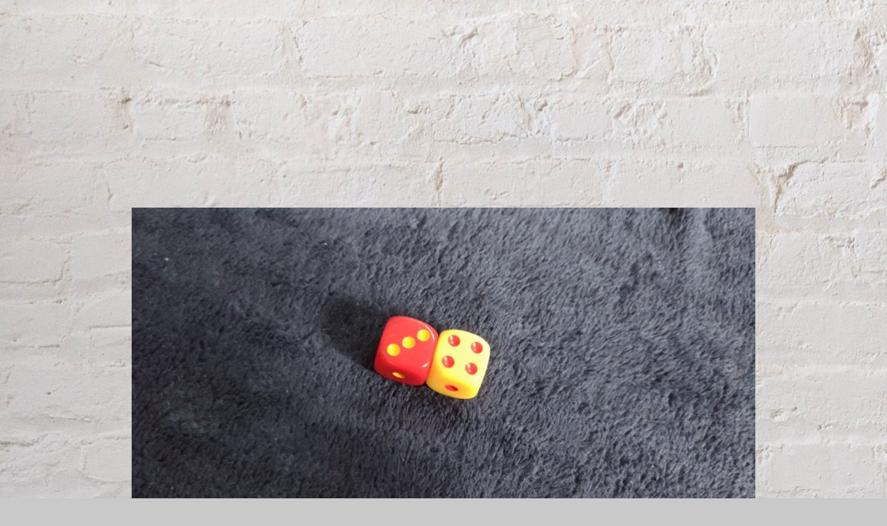

--- FILE ---
content_type: text/html; charset=UTF-8
request_url: https://kapyochan.com/word-wolf/p_20200522_132606/
body_size: 7544
content:
<!DOCTYPE html>
<html lang="ja">
<head>
<meta charset="utf-8">
<meta http-equiv="X-UA-Compatible" content="IE=edge">
<meta name="viewport" content="width=device-width, initial-scale=1" />

<meta name="description" content="">
<meta name="thumbnail" content="https://kapyochan.com/wp-content/themes/diver/images/noimage.gif" /><meta name="robots" content="follow, noindex">
<!-- Diver OGP -->
<meta property="og:locale" content="ja_JP" />
<meta property="og:title" content="P_20200522_132606" />
<meta property="og:description" content="" />
<meta property="og:type" content="article" />
<meta property="og:url" content="https://kapyochan.com/word-wolf/p_20200522_132606/" />
<meta property="og:image" content="" />
<meta property="og:site_name" content="かぴょちゃんぶろぐ" />
<meta name="twitter:site" content="kapyochanblog" />
<meta name="twitter:card" content="summary_large_image" />
<meta name="twitter:title" content="P_20200522_132606" />
<meta name="twitter:url" content="https://kapyochan.com/word-wolf/p_20200522_132606/" />
<meta name="twitter:description" content="" />
<meta name="twitter:image" content="" />
<!-- / Diver OGP -->
<link rel="canonical" href="https://kapyochan.com/word-wolf/p_20200522_132606/">
<link rel="shortcut icon" href="https://kapyochan.com/wp-content/uploads/2020/06/cooltext-357151892970409.png">
<!--[if IE]>
		<link rel="shortcut icon" href="https://kapyochan.com/wp-content/uploads/2020/06/cooltext-357151892970409.png">
<![endif]-->
<link rel="apple-touch-icon" href="https://kapyochan.com/wp-content/uploads/2020/06/cooltext-357151892970409.png" />

		<!-- All in One SEO 4.6.4 - aioseo.com -->
		<title>P_20200522_132606 | かぴょちゃんぶろぐ</title>
		<meta name="robots" content="max-image-preview:large" />
		<link rel="canonical" href="https://kapyochan.com/word-wolf/p_20200522_132606/" />
		<meta name="generator" content="All in One SEO (AIOSEO) 4.6.4" />
		<meta property="og:locale" content="ja_JP" />
		<meta property="og:site_name" content="かぴょちゃんブログ" />
		<meta property="og:type" content="article" />
		<meta property="og:title" content="P_20200522_132606 | かぴょちゃんぶろぐ" />
		<meta property="og:url" content="https://kapyochan.com/word-wolf/p_20200522_132606/" />
		<meta property="article:published_time" content="2020-05-22T04:35:20+00:00" />
		<meta property="article:modified_time" content="2020-05-22T04:35:20+00:00" />
		<meta name="twitter:card" content="summary_large_image" />
		<meta name="twitter:site" content="@kapyochanblog" />
		<meta name="twitter:title" content="P_20200522_132606 | かぴょちゃんぶろぐ" />
		<meta name="twitter:creator" content="@kapyochanblog" />
		<script type="application/ld+json" class="aioseo-schema">
			{"@context":"https:\/\/schema.org","@graph":[{"@type":"BreadcrumbList","@id":"https:\/\/kapyochan.com\/word-wolf\/p_20200522_132606\/#breadcrumblist","itemListElement":[{"@type":"ListItem","@id":"https:\/\/kapyochan.com\/#listItem","position":1,"name":"\u5bb6","item":"https:\/\/kapyochan.com\/","nextItem":"https:\/\/kapyochan.com\/word-wolf\/p_20200522_132606\/#listItem"},{"@type":"ListItem","@id":"https:\/\/kapyochan.com\/word-wolf\/p_20200522_132606\/#listItem","position":2,"name":"P_20200522_132606","previousItem":"https:\/\/kapyochan.com\/#listItem"}]},{"@type":"ItemPage","@id":"https:\/\/kapyochan.com\/word-wolf\/p_20200522_132606\/#itempage","url":"https:\/\/kapyochan.com\/word-wolf\/p_20200522_132606\/","name":"P_20200522_132606 | \u304b\u3074\u3087\u3061\u3083\u3093\u3076\u308d\u3050","inLanguage":"ja","isPartOf":{"@id":"https:\/\/kapyochan.com\/#website"},"breadcrumb":{"@id":"https:\/\/kapyochan.com\/word-wolf\/p_20200522_132606\/#breadcrumblist"},"author":{"@id":"https:\/\/kapyochan.com\/author\/abeyoshiaki\/#author"},"creator":{"@id":"https:\/\/kapyochan.com\/author\/abeyoshiaki\/#author"},"datePublished":"2020-05-22T13:35:20+09:00","dateModified":"2020-05-22T13:35:20+09:00"},{"@type":"Person","@id":"https:\/\/kapyochan.com\/#person","name":"\u304b\u3074\u3087\u3061\u3083\u3093","image":{"@type":"ImageObject","@id":"https:\/\/kapyochan.com\/word-wolf\/p_20200522_132606\/#personImage","url":"https:\/\/secure.gravatar.com\/avatar\/9714db1b87ab6ff6e862637b98186c92?s=96&d=mm&r=g","width":96,"height":96,"caption":"\u304b\u3074\u3087\u3061\u3083\u3093"},"sameAs":["@kapyochanblog"]},{"@type":"Person","@id":"https:\/\/kapyochan.com\/author\/abeyoshiaki\/#author","url":"https:\/\/kapyochan.com\/author\/abeyoshiaki\/","name":"\u304b\u3074\u3087\u3061\u3083\u3093","image":{"@type":"ImageObject","@id":"https:\/\/kapyochan.com\/word-wolf\/p_20200522_132606\/#authorImage","url":"https:\/\/secure.gravatar.com\/avatar\/9714db1b87ab6ff6e862637b98186c92?s=96&d=mm&r=g","width":96,"height":96,"caption":"\u304b\u3074\u3087\u3061\u3083\u3093"},"sameAs":["@kapyochanblog"]},{"@type":"WebSite","@id":"https:\/\/kapyochan.com\/#website","url":"https:\/\/kapyochan.com\/","name":"\u304b\u3074\u3087\u3061\u3083\u3093\u3076\u308d\u3050","description":"\u304b\u3074\u3087\u3061\u3083\u3093\u3076\u308d\u3050\uff5e\u30dc\u30fc\u30c9\u30b2\u30fc\u30e0\u7d39\u4ecb","inLanguage":"ja","publisher":{"@id":"https:\/\/kapyochan.com\/#person"}}]}
		</script>
		<!-- All in One SEO -->

<link rel='dns-prefetch' href='//cdnjs.cloudflare.com' />
<link rel='dns-prefetch' href='//s.w.org' />
<link rel="alternate" type="application/rss+xml" title="かぴょちゃんぶろぐ &raquo; フィード" href="https://kapyochan.com/feed/" />
<link rel="alternate" type="application/rss+xml" title="かぴょちゃんぶろぐ &raquo; コメントフィード" href="https://kapyochan.com/comments/feed/" />
<link rel="alternate" type="application/rss+xml" title="かぴょちゃんぶろぐ &raquo; P_20200522_132606 のコメントのフィード" href="https://kapyochan.com/word-wolf/p_20200522_132606/feed/" />
<link rel='stylesheet'   href='https://kapyochan.com/wp-includes/css/dist/block-library/style.min.css?ver=5.8.12&#038;theme=4.7.6'  media='all'>
<link rel='stylesheet'   href='https://kapyochan.com/wp-content/plugins/contact-form-7/includes/css/styles.css?ver=5.5.6&#038;theme=4.7.6'  media='all'>
<link rel='stylesheet'   href='//kapyochan.com/wp-content/uploads/pz-linkcard/style.css?ver=2.5.5.1'  media='all'>
<link rel='stylesheet'   href='https://kapyochan.com/wp-content/themes/diver/style.min.css?ver=5.8.12&#038;theme=4.7.6'  media='all'>
<link rel='stylesheet'   href='https://kapyochan.com/wp-content/themes/diver/style.css?theme=4.7.6'  media='all'>
<link rel='stylesheet'   href='https://kapyochan.com/wp-content/themes/diver/lib/functions/editor/gutenberg/blocks.min.css?ver=5.8.12&#038;theme=4.7.6'  media='all'>
<link rel='stylesheet'   href='https://cdnjs.cloudflare.com/ajax/libs/Swiper/4.5.0/css/swiper.min.css'  media='all'>
<script src='https://kapyochan.com/wp-includes/js/jquery/jquery.min.js?ver=3.6.0&#038;theme=4.7.6' id='jquery-core-js'></script>
<script src='https://kapyochan.com/wp-includes/js/jquery/jquery-migrate.min.js?ver=3.3.2&#038;theme=4.7.6' id='jquery-migrate-js'></script>
<link rel="https://api.w.org/" href="https://kapyochan.com/wp-json/" /><link rel="alternate" type="application/json" href="https://kapyochan.com/wp-json/wp/v2/media/702" /><link rel="EditURI" type="application/rsd+xml" title="RSD" href="https://kapyochan.com/xmlrpc.php?rsd" />
<link rel="wlwmanifest" type="application/wlwmanifest+xml" href="https://kapyochan.com/wp-includes/wlwmanifest.xml" /> 
<meta name="generator" content="WordPress 5.8.12" />
<link rel='shortlink' href='https://kapyochan.com/?p=702' />
<link rel="alternate" type="application/json+oembed" href="https://kapyochan.com/wp-json/oembed/1.0/embed?url=https%3A%2F%2Fkapyochan.com%2Fword-wolf%2Fp_20200522_132606%2F" />
<link rel="alternate" type="text/xml+oembed" href="https://kapyochan.com/wp-json/oembed/1.0/embed?url=https%3A%2F%2Fkapyochan.com%2Fword-wolf%2Fp_20200522_132606%2F&#038;format=xml" />
<meta name="generator" content="Site Kit by Google 1.77.0" /><script async src="https://pagead2.googlesyndication.com/pagead/js/adsbygoogle.js"></script>
<!-- 四角 -->
<ins class="adsbygoogle"
     style="display:block"
     data-ad-client="ca-pub-5609618616651467"
     data-ad-slot="9450162538"
     data-ad-format="auto"
     data-full-width-responsive="true"></ins>
<script>
     (adsbygoogle = window.adsbygoogle || []).push({});
</script><script type="application/ld+json">{
            "@context" : "http://schema.org",
            "@type" : "Article",
            "mainEntityOfPage":{ 
                  "@type":"WebPage", 
                  "@id":"https://kapyochan.com/word-wolf/p_20200522_132606/" 
                }, 
            "headline" : "P_20200522_132606",
            "author" : {
                 "@type" : "Person",
                 "name" : "かぴょちゃん",
                 "url" : "https://kapyochan.com/author/abeyoshiaki/"
                 },
            "datePublished" : "2020-05-22T13:35:20+0900",
            "dateModified" : "2020-05-22T13:35:20+0900",
            "image" : {
                 "@type" : "ImageObject",
                 "url" : "https://kapyochan.com/wp-content/uploads/2020/05/P_20200522_132606-scaled.jpg",
                 "width" : "2560",
                 "height" : "1441"
                 },
            "articleSection" : "",
            "url" : "https://kapyochan.com/word-wolf/p_20200522_132606/",
            "publisher" : {
               "@type" : "Organization",
               "name" : "かぴょちゃんぶろぐ"
              },
            "logo" : {
                 "@type" : "ImageObject",
                 "url" : "https://kapyochan.com/wp-content/uploads/2020/08/1_Primary_logo_on_transparent_289x67-e1597283297809.png"}
            },
            "description" : ""}</script><style>body{background-image:url(https://kapyochan.com/wp-content/uploads/2020/05/joe-woods-4Zaq5xY5M_c-unsplash-scaled.jpg)}</style><style>#onlynav ul ul,#nav_fixed #nav ul ul,.header-logo #nav ul ul{visibility:hidden;opacity:0;transition:.2s ease-in-out;transform:translateY(-20px)}#onlynav ul li:hover>ul,#nav_fixed #nav ul li:hover>ul,.header-logo #nav ul li:hover>ul{visibility:visible;opacity:1;transform:translateY(0)}</style><style>body{background-color:#c9c9c9;color:#0a0a0a}a{color:#335}a:hover{color:#6495ED}.content{color:#000}.content a{color:#1e73be}.content a:hover{color:#719ced}.header-wrap,#header ul.sub-menu,#header ul.children,#scrollnav,.description_sp{background:#000e7c;color:#fff}.header-wrap a,#scrollnav a,div.logo_title{color:#fff}.header-wrap a:hover,div.logo_title:hover{color:#6495ED}.drawer-nav-btn span{background-color:#fff}.drawer-nav-btn:before,.drawer-nav-btn:after{border-color:#fff}#scrollnav ul li a{background:rgba(255,255,255,.8);color:#505050}.header_small_menu{background:#4f47a3;color:#fff}.header_small_menu a{color:#fff}.header_small_menu a:hover{color:#6495ED}#nav_fixed.fixed,#nav_fixed #nav ul ul{background:rgba(0,14,124,.4);color:#fff}#nav_fixed.fixed a,#nav_fixed .logo_title{color:#fff}#nav_fixed.fixed a:hover{color:#6495ED}#nav_fixed .drawer-nav-btn:before,#nav_fixed .drawer-nav-btn:after{border-color:#fff}#nav_fixed .drawer-nav-btn span{background-color:#fff}#onlynav{background:#000e7c;color:#fff}#onlynav ul li a{color:#fff}#onlynav ul ul.sub-menu{background:#000e7c}#onlynav div>ul>li>a:before{border-color:#fff}#onlynav ul>li:hover>a:hover,#onlynav ul>li:hover>a,#onlynav ul>li:hover li:hover>a,#onlynav ul li:hover ul li ul li:hover>a{background:#00e5ff;color:#000e7c}#onlynav ul li ul li ul:before{border-left-color:#000e7c}#onlynav ul li:last-child ul li ul:before{border-right-color:#000e7c}#bigfooter{background:#000e7c;color:#fff}#bigfooter a{color:#fff}#bigfooter a:hover{color:#00b2ff}#footer{background:#fff;color:#999}#footer a{color:#335}#footer a:hover{color:#6495ED}#sidebar .widget{background:rgba(0,14,124,.25);color:#000}#sidebar .widget a{color:#335}#sidebar .widget a:hover{color:#6495ED}.post-box-contents,#main-wrap #pickup_posts_container img,.hentry,#single-main .post-sub,.navigation,.single_thumbnail,.in_loop,#breadcrumb,.pickup-cat-list,.maintop-widget,.mainbottom-widget,#share_plz,.sticky-post-box,.catpage_content_wrap,.cat-post-main{background:#fff}.post-box{border-color:#eee}.drawer_content_title,.searchbox_content_title{background:#eee;color:#333}.drawer-nav,#header_search{background:#fff}.drawer-nav,.drawer-nav a,#header_search,#header_search a{color:#000}#footer_sticky_menu{background:rgba(255,255,255,.8)}.footermenu_col{background:rgba(255,255,255,.8);color:#333}a.page-numbers{background:#afafaf;color:#fff}.pagination .current{background:#607d8b;color:#fff}</style><style>@media screen and (min-width:1201px){#main-wrap,.header-wrap .header-logo,.header_small_content,.bigfooter_wrap,.footer_content,.container_top_widget,.container_bottom_widget{width:90%}}@media screen and (max-width:1200px){#main-wrap,.header-wrap .header-logo,.header_small_content,.bigfooter_wrap,.footer_content,.container_top_widget,.container_bottom_widget{width:96%}}@media screen and (max-width:768px){#main-wrap,.header-wrap .header-logo,.header_small_content,.bigfooter_wrap,.footer_content,.container_top_widget,.container_bottom_widget{width:100%}}@media screen and (min-width:960px){#sidebar{width:310px}}.grid_post_thumbnail .post_thumbnail_wrap::before,.post_thumbnail .post_thumbnail_wrap::before{content:none}.grid_post_thumbnail .post_thumbnail_wrap img,.post_thumbnail .post_thumbnail_wrap img{position:relative}.grid_post_thumbnail .post-box-thumbnail__wrap{height:170px}.post_thumbnail{height:160px}@media screen and (max-width:767px){.grid_post_thumbnail{height:160px}.post_thumbnail{height:100px}}@media screen and (max-width:599px){.grid_post_thumbnail{height:}.post_thumbnail{height:}}</style><style>@media screen and (min-width:1201px){#main-wrap{width:90%}}@media screen and (max-width:1200px){#main-wrap{width:96%}}</style><link rel="icon" href="https://kapyochan.com/wp-content/uploads/2021/06/cropped-鳥アイコン大-32x32.png" sizes="32x32" />
<link rel="icon" href="https://kapyochan.com/wp-content/uploads/2021/06/cropped-鳥アイコン大-192x192.png" sizes="192x192" />
<link rel="apple-touch-icon" href="https://kapyochan.com/wp-content/uploads/2021/06/cropped-鳥アイコン大-180x180.png" />
<meta name="msapplication-TileImage" content="https://kapyochan.com/wp-content/uploads/2021/06/cropped-鳥アイコン大-270x270.png" />

<script src="https://www.youtube.com/iframe_api"></script>

<script async src="//pagead2.googlesyndication.com/pagead/js/adsbygoogle.js"></script>
</head>
<body itemscope="itemscope" itemtype="http://schema.org/WebPage" class="attachment attachment-template-default single single-attachment postid-702 attachmentid-702 attachment-jpeg wp-embed-responsive">

<div id="container">
<!-- header -->

<div id="main-wrap">
			<div id="content" role="main">

			
				
				<div id="attachment-post" style="text-align: center;">
	
						<p class="attachment"><img width="900" height="507" src="https://kapyochan.com/wp-content/uploads/2020/05/P_20200522_132606-scaled.jpg" class="attachment-900x900 size-900x900" alt="" loading="lazy" srcset="https://kapyochan.com/wp-content/uploads/2020/05/P_20200522_132606-scaled.jpg 2560w, https://kapyochan.com/wp-content/uploads/2020/05/P_20200522_132606-300x169.jpg 300w, https://kapyochan.com/wp-content/uploads/2020/05/P_20200522_132606-1024x576.jpg 1024w, https://kapyochan.com/wp-content/uploads/2020/05/P_20200522_132606-150x84.jpg 150w, https://kapyochan.com/wp-content/uploads/2020/05/P_20200522_132606-768x432.jpg 768w, https://kapyochan.com/wp-content/uploads/2020/05/P_20200522_132606-1536x864.jpg 1536w, https://kapyochan.com/wp-content/uploads/2020/05/P_20200522_132606-2048x1152.jpg 2048w" sizes="(max-width: 900px) 100vw, 900px" /></p>

					<div class="entry-meta">
						<span class="entry-title">P_20200522_132606</span>
						<span class="meta-prep meta-prep-author">By</span> <span class="author vcard"><a class="url fn n" href="https://kapyochan.com/author/abeyoshiaki/" title="View all posts by かぴょちゃん" rel="author">かぴょちゃん</a></span>						<span class="meta-sep">|</span>
						<span class="meta-prep meta-prep-entry-date">Published</span> <span class="entry-date"><abbr class="published" title="13:35">2020年5月22日</abbr></span> <span class="meta-sep">|</span> Full size is <a href="https://kapyochan.com/wp-content/uploads/2020/05/P_20200522_132606-scaled.jpg" title="Link to full-size image">2560 &times; 1441</a> pixels											</div>
					<div class="entry-content">
						<div class="entry-attachment">

						</div>


					</div>
				</div>

	</div>
</div>
				</div>
		<!-- /container -->
		
		<style>@media screen and (min-width:1201px){.grid_post-box{width:25%}}@media screen and (max-width:1200px){.grid_post-box{width:33.3333%}}</style><style>@media screen and (max-width:599px){.grid_post-box{width:50%!important}}</style><style>.appeal_box,#share_plz,.hentry,#single-main .post-sub,#breadcrumb,#sidebar .widget,.navigation,.wrap-post-title,.pickup-cat-wrap,.maintop-widget,.mainbottom-widget,.post-box-contents,#main-wrap .pickup_post_list,.sticky-post-box,.p-entry__tw-follow,.p-entry__push,.catpage_content_wrap,#cta{-webkit-box-shadow:0 0 5px #ddd;-moz-box-shadow:0 0 5px #ddd;box-shadow:0 0 5px #ddd;-webkit-box-shadow:0 0 0 5px rgba(150,150,150,.2);-moz-box-shadow:0 0 5px rgba(150,150,150,.2);box-shadow:0 0 5px rgba(150,150,150,.2)}</style><style>.newlabel{display:inline-block;position:absolute;margin:0;text-align:center;font-size:13px;color:#fff;font-size:13px;background:#f66;top:0}.newlabel span{color:#fff;background:#f66}.pickup-cat-img .newlabel::before{content:"";top:0;left:0;border-bottom:40px solid transparent;border-left:40px solid #f66;position:absolute}.pickup-cat-img .newlabel span{font-size:11px;display:block;top:6px;transform:rotate(-45deg);left:0;position:absolute;z-index:101;background:0 0}@media screen and (max-width:768px){.newlabel span{font-size:.6em}}</style><style>.post-box-contents .newlable{top:0}.post-box-contents .newlabel::before{content:"";top:0;left:0;border-bottom:4em solid transparent;border-left:4em solid #f66;position:absolute}.post-box-contents .newlabel span{white-space:nowrap;display:block;top:8px;transform:rotate(-45deg);left:2px;position:absolute;z-index:101;background:0 0}@media screen and (max-width:768px){.post-box-contents .newlabel::before{border-bottom:3em solid transparent;border-left:3em solid #f66}.post-box-contents .newlabel span{top:7px;left:1px}}</style><style>@media screen and (min-width:560px){.grid_post-box:hover .grid_post_thumbnail img,.post-box:hover .post_thumbnail img{opacity:.5}}</style><style>#page-top a{background:rgba(0,0,0,.6);color:#fff}</style><style>.wpp-list li:nth-child(1):after,.diver_popular_posts li.widget_post_list:nth-child(1):after{background:rgb(255,230,88)}.wpp-list li:nth-child(2):after,.diver_popular_posts li.widget_post_list:nth-child(2):after{background:#ccc}.wpp-list li:nth-child(3):after,.diver_popular_posts li.widget_post_list:nth-child(3):after{background:rgba(255,121,37,.8)}.wpp-list li:after{content:counter(wpp-ranking,decimal);counter-increment:wpp-ranking}.diver_popular_posts li.widget_post_list:after{content:counter(dpp-ranking,decimal);counter-increment:dpp-ranking}.wpp-list li:after,.diver_popular_posts li.widget_post_list:after{line-height:1;position:absolute;padding:3px 6px;left:4px;top:4px;background:#313131;color:#fff;font-size:1em;border-radius:50%;font-weight:bold;z-index:}</style><style>.content h2{color:#fff}.content h3{color:#333;border:0}.content h4{color:#666}.content h5{color:#666}</style><style>.content h2{padding:10px 40px;background:#2b18f7;margin-right:-50px;margin-left:-50px;box-shadow:0 1px 3px #777;border-radius:0}.content h2:after,.content h2:before{content:"";position:absolute;top:100%;height:0;width:0;border:5px solid transparent;border-top:5px solid #666}.content h2:after{left:0;border-right:5px solid #666}.content h2:before{right:0;border-left:5px solid #666}@media screen and (max-width:1200px){.content h2{margin-left:-25px;margin-right:-25px}}</style><style>.content h3{border-top:2px solid #2b18f7;border-bottom:2px solid #2b18f7;background:#fff;border-radius:0}</style><style>.content h4{padding-left:30px;border-bottom:2px solid #666;border-radius:0}.content h4::after{position:absolute;top:.8em;left:.4em;z-index:2;content:'';width:10px;height:10px;background-color:#666;-webkit-transform:rotate(45deg);transform:rotate(45deg)}</style><style>.wrap-post-title,.wrap-post-title a{color:#333}</style><style>.wrap-post-title,.widget .wrap-post-title{background:#fff}</style><style>.widget.widget_block .wp-block-group h2:first-child,.widget.widget_block .wp-block-group h3:first-child,.widgettitle{color:#fff}</style><style>.widget.widget_block .wp-block-group h2:first-child,.widget.widget_block .wp-block-group h3:first-child,.widgettitle{background:#004363}</style><style>.content{font-size:17px;line-height:1.8}.content p{padding:0 0 1em}.content ul,.content ol,.content table,.content dl{margin-bottom:1em}.single_thumbnail img{max-height:500px}@media screen and (max-width:768px){.content{font-size:16px}}</style><style>.diver_firstview_simple.stripe.length{background-image:linear-gradient(-90deg,transparent 25%,#fff 25%,#fff 50%,transparent 50%,transparent 75%,#fff 75%,#fff);background-size:80px 50px}.diver_firstview_simple.stripe.slant{background-image:linear-gradient(-45deg,transparent 25%,#fff 25%,#fff 50%,transparent 50%,transparent 75%,#fff 75%,#fff);background-size:50px 50px}.diver_firstview_simple.stripe.vertical{background-image:linear-gradient(0deg,transparent 25%,#fff 25%,#fff 50%,transparent 50%,transparent 75%,#fff 75%,#fff);background-size:50px 80px}.diver_firstview_simple.dot{background-image:radial-gradient(#fff 20%,transparent 0),radial-gradient(#fff 20%,transparent 0);background-position:0 0,10px 10px;background-size:20px 20px}.diver_firstview_simple.tile.length,.diver_firstview_simple.tile.vertical{background-image:linear-gradient(45deg,#fff 25%,transparent 25%,transparent 75%,#fff 75%,#fff),linear-gradient(45deg,#fff 25%,transparent 25%,transparent 75%,#fff 75%,#fff);background-position:5px 5px,40px 40px;background-size:70px 70px}.diver_firstview_simple.tile.slant{background-image:linear-gradient(45deg,#fff 25%,transparent 25%,transparent 75%,#fff 75%,#fff),linear-gradient(-45deg,#fff 25%,transparent 25%,transparent 75%,#fff 75%,#fff);background-size:50px 50px;background-position:25px}.diver_firstview_simple.grad.length{background:linear-gradient(#fff,#759ab2)}.diver_firstview_simple.grad.vertical{background:linear-gradient(-90deg,#fff,#759ab2)}.diver_firstview_simple.grad.slant{background:linear-gradient(-45deg,#fff,#759ab2)}.single_thumbnail:before{content:'';background:inherit;-webkit-filter:grayscale(100%) blur(5px) brightness(.9);-moz-filter:grayscale(100%) blur(5px) brightness(.9);-o-filter:grayscale(100%) blur(5px) brightness(.9);-ms-filter:grayscale(100%) blur(5px) brightness(.9);filter:grayscale(100%) blur(5px) brightness(.9);position:absolute;top:-5px;left:-5px;right:-5px;bottom:-5px;z-index:-1}/****************************************

          カエレバ・ヨメレバ

		*****************************************/.cstmreba{width:98%;height:auto;margin:36px 0}.booklink-box,.kaerebalink-box,.tomarebalink-box{width:100%;background-color:#fff;overflow:hidden;box-sizing:border-box;padding:12px 8px;margin:1em 0;-webkit-box-shadow:0 0 5px rgba(0,0,0,.1);-moz-box-shadow:0 0 5px rgba(0,0,0,.1);box-shadow:0 0 5px rgba(0,0,0,.1)}.booklink-image,.kaerebalink-image,.tomarebalink-image{width:150px;float:left;margin:0 14px 0 0;text-align:center}.booklink-image a,.kaerebalink-image a,.tomarebalink-image a{width:100%;display:block}.booklink-image a img,.kaerebalink-image a img,.tomarebalink-image a img{margin:0;padding:0;text-align:center}.booklink-info,.kaerebalink-info,.tomarebalink-info{overflow:hidden;line-height:170%;color:#333}.booklink-info a,.kaerebalink-info a,.tomarebalink-info a{text-decoration:none}.booklink-name>a,.kaerebalink-name>a,.tomarebalink-name>a{border-bottom:1px dotted;color:#04c;font-size:16px}.booklink-name>a:hover,.kaerebalink-name>a:hover,.tomarebalink-name>a:hover{color:#722031}.booklink-powered-date,.kaerebalink-powered-date,.tomarebalink-powered-date{font-size:10px;line-height:150%}.booklink-powered-date a,.kaerebalink-powered-date a,.tomarebalink-powered-date a{border-bottom:1px dotted;color:#04c}.booklink-detail,.kaerebalink-detail,.tomarebalink-address{font-size:12px}.kaerebalink-link1 img,.booklink-link2 img,.tomarebalink-link1 img{display:none}.booklink-link2>div,.kaerebalink-link1>div,.tomarebalink-link1>div{float:left;width:32.33333%;margin:.5% 0;margin-right:1%}/***** ボタンデザインここから ******/.booklink-link2 a,.kaerebalink-link1 a,.tomarebalink-link1 a{width:100%;display:inline-block;text-align:center;font-size:.9em;line-height:2em;padding:3% 1%;margin:1px 0;border-radius:2px;color:#fff!important;box-shadow:0 2px 0 #ccc;background:#ccc;position:relative;transition:0s;font-weight:bold}.booklink-link2 a:hover,.kaerebalink-link1 a:hover,.tomarebalink-link1 a:hover{top:2px;box-shadow:none}.tomarebalink-link1 .shoplinkrakuten a{background:#76ae25}.tomarebalink-link1 .shoplinkjalan a{background:#ff7a15}.tomarebalink-link1 .shoplinkjtb a{background:#c81528}.tomarebalink-link1 .shoplinkknt a{background:#0b499d}.tomarebalink-link1 .shoplinkikyu a{background:#bf9500}.tomarebalink-link1 .shoplinkrurubu a{background:#006}.tomarebalink-link1 .shoplinkyahoo a{background:#f03}.kaerebalink-link1 .shoplinkyahoo a{background:#f03}.kaerebalink-link1 .shoplinkbellemaison a{background:#84be24}.kaerebalink-link1 .shoplinkcecile a{background:#8d124b}.kaerebalink-link1 .shoplinkkakakucom a{background:#314995}.booklink-link2 .shoplinkkindle a{background:#007dcd}.booklink-link2 .shoplinkrakukobo a{background:#d50000}.booklink-link2 .shoplinkbk1 a{background:#0085cd}.booklink-link2 .shoplinkehon a{background:#2a2c6d}.booklink-link2 .shoplinkkino a{background:#003e92}.booklink-link2 .shoplinktoshokan a{background:#333}.kaerebalink-link1 .shoplinkamazon a,.booklink-link2 .shoplinkamazon a{background:#FF9901}.kaerebalink-link1 .shoplinkrakuten a,.booklink-link2 .shoplinkrakuten a{background:#c20004}.kaerebalink-link1 .shoplinkseven a,.booklink-link2 .shoplinkseven a{background:#225496}/***** ボタンデザインここまで ******/.booklink-footer{clear:both}/***  解像度480px以下のスタイル ***/@media screen and (max-width:480px){.booklink-image,.kaerebalink-image,.tomarebalink-image{width:100%;float:none!important}.booklink-link2>div,.kaerebalink-link1>div,.tomarebalink-link1>div{width:49%;margin:.5%}.booklink-info,.kaerebalink-info,.tomarebalink-info{text-align:center;padding-bottom:1px}}/**** kaereba ****/</style><style>.nav_in_btn li.nav_in_btn_list_1 a{background:#000e7c;color:#fff}.nav_in_btn li.nav_in_btn_list_2 a{background:#000e7c;color:#fff}.nav_in_btn li.nav_in_btn_list_3 a{background:#000e7c;color:#fff}.nav_in_btn li.nav_in_btn_list_4 a{background:#000e7c;color:#fff}.nav_in_btn ul li{border-left:solid 1px #d4d4d4}.nav_in_btn ul li:last-child{border-right:solid 1px #d4d4d4}.nav_in_btn ul li i{font-size:30px}.d_sp .nav_in_btn ul li{width:100%}</style><link rel='stylesheet'   href='https://maxcdn.bootstrapcdn.com/font-awesome/4.7.0/css/font-awesome.min.css'  media='all'>
<link rel='stylesheet'   href='https://cdnjs.cloudflare.com/ajax/libs/lity/2.3.1/lity.min.css'  media='all'>
<link rel='stylesheet'   href='https://kapyochan.com/wp-content/themes/diver/lib/assets/prism/prism.css?theme=4.7.6'  media='all'>
<script src='https://kapyochan.com/wp-includes/js/dist/vendor/regenerator-runtime.min.js?ver=0.13.7&#038;theme=4.7.6' id='regenerator-runtime-js'></script>
<script src='https://kapyochan.com/wp-includes/js/dist/vendor/wp-polyfill.min.js?ver=3.15.0&#038;theme=4.7.6' id='wp-polyfill-js'></script>
<script type='text/javascript' id='contact-form-7-js-extra'>
/* <![CDATA[ */
var wpcf7 = {"api":{"root":"https:\/\/kapyochan.com\/wp-json\/","namespace":"contact-form-7\/v1"},"cached":"1"};
/* ]]> */
</script>
<script src='https://kapyochan.com/wp-content/plugins/contact-form-7/includes/js/index.js?ver=5.5.6&#038;theme=4.7.6' id='contact-form-7-js'></script>
<script src='https://kapyochan.com/wp-content/plugins/unveil-lazy-load/js/jquery.optimum-lazy-load.min.js?ver=0.3.1&#038;theme=4.7.6' id='unveil-js'></script>
<script defer src='https://kapyochan.com/wp-content/themes/diver/lib/assets/sticky/jquery.fit-sidebar.min.js?ver=5.8.12&#038;theme=4.7.6' id='sticky-js'></script>
<script defer src='https://kapyochan.com/wp-content/themes/diver/lib/assets/diver.min.js?ver=5.8.12&#038;theme=4.7.6' id='diver-main-js-js'></script>
<script src='//cdnjs.cloudflare.com/ajax/libs/lazysizes/4.1.5/plugins/unveilhooks/ls.unveilhooks.min.js?ver=5.8.12' id='unveilhooks-js'></script>
<script src='//cdnjs.cloudflare.com/ajax/libs/lazysizes/4.1.5/lazysizes.min.js?ver=5.8.12' id='lazysize-js'></script>
<script src='https://cdnjs.cloudflare.com/ajax/libs/Swiper/4.5.0/js/swiper.min.js?ver=5.8.12' id='swiperjs-js'></script>
<script defer src='https://cdnjs.cloudflare.com/ajax/libs/gsap/2.1.2/TweenMax.min.js?ver=5.8.12' id='tweenmax-js'></script>
<script defer src='https://cdnjs.cloudflare.com/ajax/libs/lity/2.3.1/lity.min.js?ver=5.8.12' id='lity-js'></script>
<script defer src='https://kapyochan.com/wp-content/themes/diver/lib/assets/prism/prism.js?ver=5.8.12&#038;theme=4.7.6' id='prism-js'></script>
<script src='https://kapyochan.com/wp-includes/js/wp-embed.min.js?ver=5.8.12&#038;theme=4.7.6' id='wp-embed-js'></script>
		<script>!function(d,i){if(!d.getElementById(i)){var j=d.createElement("script");j.id=i;j.src="https://widgets.getpocket.com/v1/j/btn.js?v=1";var w=d.getElementById(i);d.body.appendChild(j);}}(document,"pocket-btn-js");</script>
		
		<div class="drawer-overlay"></div>
		<div class="drawer-nav"></div>

				<div id="header_search" class="lity-hide">
					</div>
			</body>
</html>

--- FILE ---
content_type: text/html; charset=utf-8
request_url: https://www.google.com/recaptcha/api2/aframe
body_size: 267
content:
<!DOCTYPE HTML><html><head><meta http-equiv="content-type" content="text/html; charset=UTF-8"></head><body><script nonce="qD0BTSEmP1mYm4aGm_Fvgw">/** Anti-fraud and anti-abuse applications only. See google.com/recaptcha */ try{var clients={'sodar':'https://pagead2.googlesyndication.com/pagead/sodar?'};window.addEventListener("message",function(a){try{if(a.source===window.parent){var b=JSON.parse(a.data);var c=clients[b['id']];if(c){var d=document.createElement('img');d.src=c+b['params']+'&rc='+(localStorage.getItem("rc::a")?sessionStorage.getItem("rc::b"):"");window.document.body.appendChild(d);sessionStorage.setItem("rc::e",parseInt(sessionStorage.getItem("rc::e")||0)+1);localStorage.setItem("rc::h",'1769478306440');}}}catch(b){}});window.parent.postMessage("_grecaptcha_ready", "*");}catch(b){}</script></body></html>